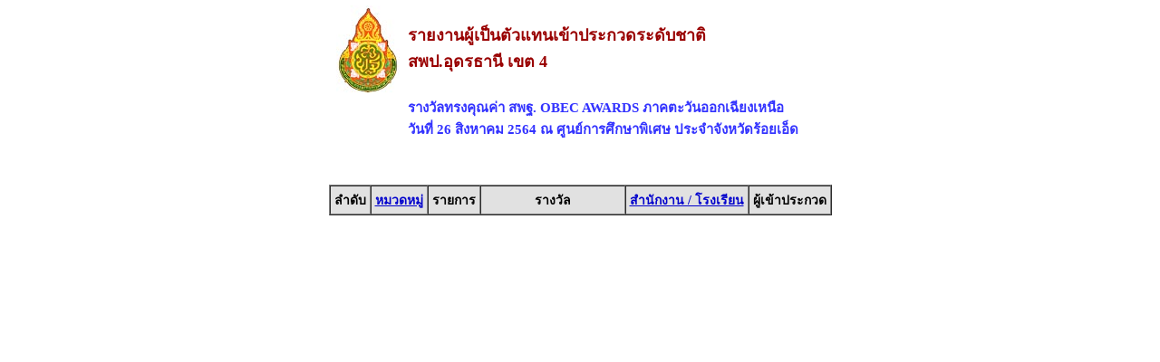

--- FILE ---
content_type: text/html
request_url: https://awards63.obecawards.net/obec-esanss/modules/report/report_winner_nation_office.php?office_id=173
body_size: 3165
content:





<!DOCTYPE html PUBLIC "-//W3C//DTD XHTML 1.0 Transitional//EN" "http://www.w3.org/TR/xhtml1/DTD/xhtml1-transitional.dtd">
<html xmlns="http://www.w3.org/1999/xhtml">
<head>
<meta http-equiv="Content-Type" content="text/html; charset=utf-8" />

<title>รายงานตัวแทนเข้าแข่งระดับชาติ</title>
<style type="text/css">
<!--
BODY {
	FONT-SIZE: 11px; MARGIN: 0px; COLOR: #58595b; FONT-FAMILY: Tahoma, Arial, Helvetica, sans-serif
}
TD {
	FONT-SIZE: 11px; MARGIN: 0px; COLOR: #666666; FONT-FAMILY: Tahoma, Arial, Helvetica, sans-serif
}


FORM {
	PADDING-RIGHT: 0px; PADDING-LEFT: 0px; PADDING-BOTTOM: 0px; MARGIN: 0px; PADDING-TOP: 0px
}
UL {
	MARGIN-TOP: 5px; PADDING-TOP: 0px;
	list-style-image:url(images/dia_bluve.gif);
}
IMG {
	BORDER-RIGHT: 0px; BORDER-TOP: 0px; BORDER-LEFT: 0px; BORDER-BOTTOM: 0px
}
INPUT {
	FONT-SIZE: 11px; COLOR: #58595b; FONT-FAMILY: Tahoma, Arial, Helvetica, sans-serif
}
SELECT {
	FONT-SIZE: 11px; COLOR: #58595b; FONT-FAMILY: Tahoma, Arial, Helvetica, sans-serif
}
TEXTAREA {
	FONT-SIZE: 11px; COLOR: #58595b; FONT-FAMILY: Tahoma, Arial, Helvetica, sans-serif
}
.dotline {
	BACKGROUND: url(images/dotline.gif) #ffffff repeat-x left top
}
.dotlinev {
	BACKGROUND: url(images/dotlinev.gif) #ffffff  repeat-y
}
.headtb{
	background-color:#990000;
	font:bold;
	COLOR: #FFFFFF;

}
.topicicon {
	margin: 3px;

}
.tablecomment {
	border: 1px solid #C7C7C7;
}
.foottext {color: #FFFFFF}


.calendarHeader { 
    font-weight: bolder; 
    color: #FFFFFF; 
    background-color: #CC0000; 
}

.calendarToday { 
    background-color: #FFE1CE;
	font-weight: bold;
}

.calendar { 
    width:250;
    background-color: #F3F3F3;
}



.highslide-html {
    background-color: white;
}
.highslide-html-content {
	position: absolute;
    display: none;
}
.highslide-loading {
    display: block;
	color: black;
	font-size: 8pt;
	font-family: sans-serif;
	font-weight: bold;
    text-decoration: none;
	padding: 2px;
	border: 1px solid black;
    background-color: white;
    
    padding-left: 22px;
    background-image: url(highslide/graphics/loader.white.gif);
    background-repeat: no-repeat;
    background-position: 3px 1px;
}
.control {
	float: right;
    display: block;
    /*position: relative;*/
	margin: 0 5px;
	font-size: 9pt;
    font-weight: bold;
	text-decoration: none;
	text-transform: uppercase;
	color: #999;
}
.control:hover {
	color: black !important;
}
.highslide-move {
    cursor: move;
}
.highslide-display-block {
    display: block;
}
.highslide-display-none {
    display: none;
}



#dhtmltooltip{
	position: absolute;
	width: 150px;
	border: 1px solid black;
	padding: 2px;
	background-color: #FFFFFF;
	visibility: hidden;
	z-index: 100;
	filter: Alpha(Opacity=80);
	font-weight: bold;
	color: #000000;
	font-family: MS Sans Serif;
	font-size: 10px;
:DXImageTransform.Microsoft.Shadow(color=gray,direction=135);
}
.transp {
	filter: Alpha(Opacity=100);
}


#DHTMLgoodies_formTooltipDiv{
	color:#FFF;
	font-family:tahoma;
	font-weight:bold;
	font-size:11px;
	line-height:120%;
}
.DHTMLgoodies_formTooltip_closeMessage{
	color:#FFFFFF;
	font-weight:normal;
	font-size:10px;
}


/* the div that holds the date picker calendar */
.dpDiv {
	}


/* the table (within the div) that holds the date picker calendar */
.dpTable {
	font-family: Tahoma, Arial, Helvetica, sans-serif;
	font-size: 12px;
	text-align: center;
	color: #505050;
	background-color: #ece9d8;
	border: 1px solid #AAAAAA;
	}


/* a table row that holds date numbers (either blank or 1-31) */
.dpTR {
	}


/* the top table row that holds the month, year, and forward/backward buttons */
.dpTitleTR {
	}


/* the second table row, that holds the names of days of the week (Mo, Tu, We, etc.) */
.dpDayTR {
	}


/* the bottom table row, that has the "This Month" and "Close" buttons */
.dpTodayButtonTR {
	}


/* a table cell that holds a date number (either blank or 1-31) */
.dpTD {
	border: 1px solid #ece9d8;
	}


/* a table cell that holds a highlighted day (usually either today's date or the current date field value) */
.dpDayHighlightTD {
	background-color: #CCCCCC;
	border: 1px solid #AAAAAA;
	}


/* the date number table cell that the mouse pointer is currently over (you can use contrasting colors to make it apparent which cell is being hovered over) */
.dpTDHover {
	background-color: #aca998;
	border: 1px solid #888888;
	cursor: pointer;
	color: red;
	}


/* the table cell that holds the name of the month and the year */
.dpTitleTD {
	}


/* a table cell that holds one of the forward/backward buttons */
.dpButtonTD {
	}


/* the table cell that holds the "This Month" or "Close" button at the bottom */
.dpTodayButtonTD {
	}


/* a table cell that holds the names of days of the week (Mo, Tu, We, etc.) */
.dpDayTD {
	background-color: #CCCCCC;
	border: 1px solid #AAAAAA;
	color: white;
	}


/* additional style information for the text that indicates the month and year */
.dpTitleText {
	font-size: 12px;
	color: gray;
	font-weight: bold;
	}


/* additional style information for the cell that holds a highlighted day (usually either today's date or the current date field value) */ 
.dpDayHighlight {
	color: 4060ff;
	font-weight: bold;
	}


/* the forward/backward buttons at the top */
.dpButton {
	font-family: Verdana, Tahoma, Arial, Helvetica, sans-serif;
	font-size: 10px;
	color: gray;
	background: #d8e8ff;
	font-weight: bold;
	padding: 0px;
	}


/* the "This Month" and "Close" buttons at the bottom */
.dpTodayButton {
	font-family: Verdana, Tahoma, Arial, Helvetica, sans-serif;
	font-size: 10px;
	color: gray;
	background: #d8e8ff;
	font-weight: bold;
	}



A:link { 
COLOR: #0000CC; TEXT-DECORATION: underline
}
A:visited { 
COLOR: #333333; TEXT-DECORATION: underline
}
A:active { COLOR: #0000CC; TEXT-DECORATION: underline
}
A:hover { 
COLOR: #FF0099; TEXT-DECORATION: none
}
TD { 
FONT-SIZE: 10pt; COLOR: #666666; FONT-FAMILY: "Tahoma", "MS Sans Serif","Verdana"}
TEXTAREA { 
FONT-SIZE: 10pt; 
FONT-FAMILY: "MS Sans Serif", "Microsoft Sans Serif"}
.title { 
FONT-SIZE: 10px; FONT-FAMILY: Verdana, Arial, Helvetica, sans-serif}
.box { 
BORDER-RIGHT: 1px solid; 
BORDER-TOP: 1px solid; 
FONT-SIZE: 10pt; 
BORDER-LEFT: 1px solid; 
BORDER-BOTTOM: 1px solid; 
FONT-FAMILY: "MS Sans Serif", "Microsoft Sans Serif"}
.require {color: #FF0000; font-style:italic;}
.verticaltext{
font: bold 13px Arial;
position: absolute;
right: 3px;
top: 20px;
width: 15px;
writing-mode: tb-rl;
}
.input_box {
	text-align:center;
	color:#0000CC;	
}
.input_box_red {
	text-align:center;
	color:#FF0000;
}
body,td,th {
	color: #000000;
}
h1 {
	font-size: 30px;
	font-weight: normal;
	padding: 0 0 5px 0;
	color:#990000;
}
h2 {
	font-size: 25px;
	font-weight: normal;
	padding: 0 0 5px 0;
	color:#990000;
}
h3 {
	font-size: 18px;
	font-weight: normal;
	padding: 0 0 5px 0;
	color:#990000;
	font-weight: bold;
}
h4{
	font-size: 15px;
	font-weight: normal;
	padding: 0 0 5px 0;
	color:#3333FF;
	font-weight: bold;
}
.error_txt{
	font-size: 10px;
	font-weight: normal;
	padding: 0 0 5px 0;
	color:red;
	font-weight: bold;
}
.warning{
	/*font-size: 10px;*/
	font-weight: normal;
	font-style:italic;
	padding: 0 0 5px 0;
	color:red;
}
/* For IE8 and earlier */
/*
img
{
opacity:1.0;
filter:alpha(opacity=50); 
}
img:hover
{
opacity:0.5;
filter:alpha(opacity=100); 
}
*/body,td,th {
	font-family: MS Sans Serif;
	font-size: 12px;
}
.dotline {
	BACKGROUND: url(../../images/dotline2.gif) #ffffff repeat-x left top
}
body,td,th {
	font-family: Microsoft Sans Serif;
	font-size: 14px;
}
-->
</style>
</head>

<body>



<table align="center">
<tr><td>

<table width="100%">
<tr>
    <td  align="center" valign="top" width="80px"><img src="../../configweb/logo_a4_obec-esanss.jpg" height="100" /></td>
	<td  valign="top" align="left"> 	
	<h3>รายงานผู้เป็นตัวแทนเข้าประกวดระดับชาติ<br />
สพป.อุดรธานี เขต 4	</h3>
	<h4>รางวัลทรงคุณค่า สพฐ. OBEC AWARDS ภาคตะวันออกเฉียงเหนือ<br />
วันที่ 26 สิงหาคม 2564 ณ ศูนย์การศึกษาพิเศษ ประจำจังหวัดร้อยเอ็ด<br />
&nbsp;</h4>
	</td>
 </tr> 
 </table> 

</td></tr>
<tr><td>


<table width="100%" border="1" align="center" cellpadding="4" cellspacing="0">
	<tr>
	<td width="5" align="center" bgcolor="#E1E1E1"><strong>ลำดับ</strong></td>
	<td  align="center" bgcolor="#E1E1E1"><strong><a href="report_winner_nation_office.php?office_id=173">หมวดหมู่</a></strong></td>
	<td  align="center" bgcolor="#E1E1E1"><strong>รายการ</strong></td>
	<!--td  align="center" bgcolor="#E1E1E1"><strong>คะแนน</strong></td!-->
	<!--td  align="center" bgcolor="#E1E1E1"><strong>เหรียญ</strong></td!-->
	<td  align="center" bgcolor="#E1E1E1" width="150"><strong>รางวัล</strong></td>
<!--    	<td  align="center" bgcolor="#E1E1E1" width="120"><strong>สังกัด</strong></td>-->
    <td  align="center" bgcolor="#E1E1E1"><strong><a href="report_winner_nation_office.php?office_id=173&order=belong_name">สำนักงาน / โรงเรียน</a></strong></td>
	<td  align="center" bgcolor="#E1E1E1"><strong>ผู้เข้าประกวด</strong></td>
	</tr>

</table>


</td></tr>
</table>

<br><br><br><br>


<script defer src="https://static.cloudflareinsights.com/beacon.min.js/vcd15cbe7772f49c399c6a5babf22c1241717689176015" integrity="sha512-ZpsOmlRQV6y907TI0dKBHq9Md29nnaEIPlkf84rnaERnq6zvWvPUqr2ft8M1aS28oN72PdrCzSjY4U6VaAw1EQ==" data-cf-beacon='{"version":"2024.11.0","token":"6f007b4fb6794b59a356b43412350951","r":1,"server_timing":{"name":{"cfCacheStatus":true,"cfEdge":true,"cfExtPri":true,"cfL4":true,"cfOrigin":true,"cfSpeedBrain":true},"location_startswith":null}}' crossorigin="anonymous"></script>
</body>
</html>
